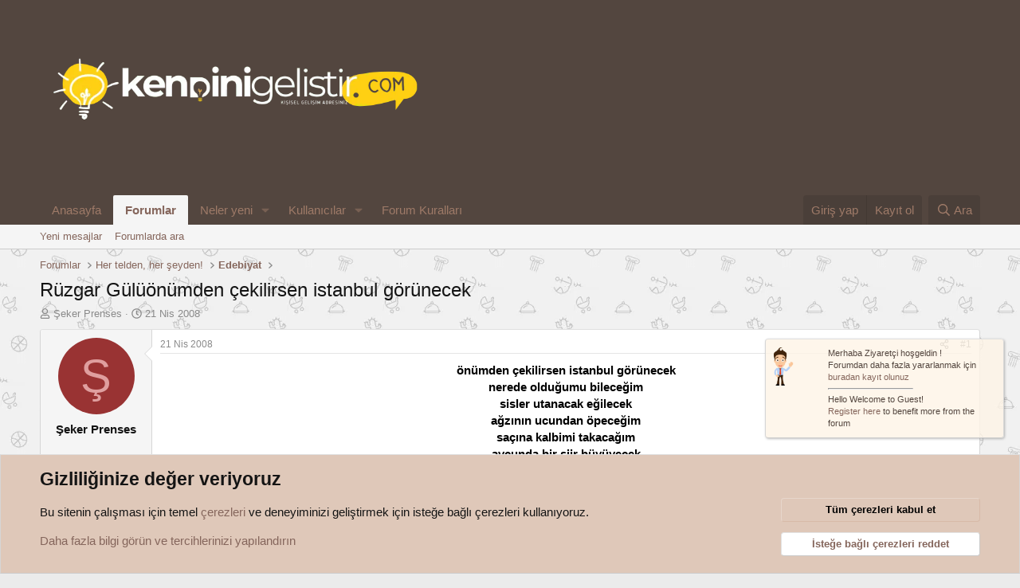

--- FILE ---
content_type: text/html; charset=utf-8
request_url: https://forum.kendinigelistir.com/konu/ruzgar-guluonumden-cekilirsen-istanbul-gorunecek.8440/
body_size: 16680
content:
<!DOCTYPE html>
<html id="XF" lang="tr-TR" dir="LTR"
	data-xf="2.3"
	data-app="public"
	
	
	data-template="thread_view"
	data-container-key="node-29"
	data-content-key="thread-8440"
	data-logged-in="false"
	data-cookie-prefix="xf_"
	data-csrf="1762780527,4e082e7915e8e83e9a4628c8d057eb37"
	class="has-no-js v_2_1 template-thread_view"
	 data-run-jobs="">
	<link href="https://fonts.cdnfonts.com/css/mulish" rel="stylesheet">
<head>
	
	
	

	<meta charset="utf-8" />
	<title>Rüzgar Gülüönümden çekilirsen istanbul görünecek | Kişisel Gelişim Anahtarınız - kendinigelistir.com</title>
	<link rel="manifest" href="/webmanifest.php">

	<meta http-equiv="X-UA-Compatible" content="IE=Edge" />
	<meta name="viewport" content="width=device-width, initial-scale=1, viewport-fit=cover">

	
		<meta name="theme-color" content="#53463f" />
	

	<meta name="apple-mobile-web-app-title" content="Kişisel Gelişim Anahtarınız - kendinigelistir.com">
	

	
		
		<meta name="description" content="önümden çekilirsen istanbul görünecek
nerede olduğumu bileceğim
sisler utanacak eğilecek
ağzının ucundan öpeceğim
saçına kalbimi takacağım
avcunda bir şiir..." />
		<meta property="og:description" content="önümden çekilirsen istanbul görünecek
nerede olduğumu bileceğim
sisler utanacak eğilecek
ağzının ucundan öpeceğim
saçına kalbimi takacağım
avcunda bir şiir büyüyecek
nerede olduğumu bileceğim


bu çıplak geceler yok mu
bu plak böyle ağlamıyor mu
camları kırmak işten değil
delirecek miyim neyim..." />
		<meta property="twitter:description" content="önümden çekilirsen istanbul görünecek
nerede olduğumu bileceğim
sisler utanacak eğilecek
ağzının ucundan öpeceğim
saçına kalbimi takacağım
avcunda bir şiir büyüyecek
nerede olduğumu bileceğim


bu..." />
	
	
		<meta property="og:url" content="https://forum.kendinigelistir.com/konu/ruzgar-guluonumden-cekilirsen-istanbul-gorunecek.8440/" />
	
		<link rel="canonical" href="https://forum.kendinigelistir.com/konu/ruzgar-guluonumden-cekilirsen-istanbul-gorunecek.8440/" />
	

	
		
	
	
	<meta property="og:site_name" content="Kişisel Gelişim Anahtarınız - kendinigelistir.com" />


	
	
		
	
	
	<meta property="og:type" content="website" />


	
	
		
	
	
	
		<meta property="og:title" content="Rüzgar Gülüönümden çekilirsen istanbul görünecek" />
		<meta property="twitter:title" content="Rüzgar Gülüönümden çekilirsen istanbul görünecek" />
	


	
	
	
	

	
	
	
	

	<link rel="stylesheet" href="/css.php?css=public%3Anormalize.css%2Cpublic%3Afa.css%2Cpublic%3Acore.less%2Cpublic%3Aapp.less&amp;s=1&amp;l=4&amp;d=1753637794&amp;k=0efc150a919bc7cf30d14fedc8ffd335eb170c4e" />

	<link rel="stylesheet" href="/css.php?css=public%3Alightbox.less%2Cpublic%3Amessage.less%2Cpublic%3Anotices.less%2Cpublic%3Ashare_controls.less%2Cpublic%3Aextra.less&amp;s=1&amp;l=4&amp;d=1753637794&amp;k=2618b74221a394d96fffbc16c1642d3da87372d7" />


	
		<script src="/js/xf/preamble.min.js?_v=38eb91bc" type="554200928a65e60cefca64f2-text/javascript"></script>
	

	
	<script src="/js/vendor/vendor-compiled.js?_v=38eb91bc" defer type="554200928a65e60cefca64f2-text/javascript"></script>
	<script src="/js/xf/core-compiled.js?_v=38eb91bc" defer type="554200928a65e60cefca64f2-text/javascript"></script>

	<script type="554200928a65e60cefca64f2-text/javascript">
		XF.ready(() =>
		{
			XF.extendObject(true, XF.config, {
				// 
				userId: 0,
				enablePush: true,
				pushAppServerKey: 'BD5obmE5CgK//fw8BGng9C+df40c60M2gL7UbtwFxqzvuPR5GBsUIkGQy3AReJhUSpwF/PJo0QP2+qTeyesBwoM=',
				url: {
					fullBase: 'https://forum.kendinigelistir.com/',
					basePath: '/',
					css: '/css.php?css=__SENTINEL__&s=1&l=4&d=1753637794',
					js: '/js/__SENTINEL__?_v=38eb91bc',
					icon: '/data/local/icons/__VARIANT__.svg?v=1753637822#__NAME__',
					iconInline: '/styles/fa/__VARIANT__/__NAME__.svg?v=5.15.3',
					keepAlive: '/login/keep-alive'
				},
				cookie: {
					path: '/',
					domain: '',
					prefix: 'xf_',
					secure: true,
					consentMode: 'advanced',
					consented: []
				},
				cacheKey: 'f3ed7234243583f554e27d349fe769c5',
				csrf: '1762780527,4e082e7915e8e83e9a4628c8d057eb37',
				js: {"\/js\/xf\/lightbox-compiled.js?_v=38eb91bc":true},
				fullJs: false,
				css: {"public:lightbox.less":true,"public:message.less":true,"public:notices.less":true,"public:share_controls.less":true,"public:extra.less":true},
				time: {
					now: 1762780527,
					today: 1762722000,
					todayDow: 1,
					tomorrow: 1762808400,
					yesterday: 1762635600,
					week: 1762203600,
					month: 1761944400,
					year: 1735678800
				},
				style: {
					light: '',
					dark: '',
					defaultColorScheme: 'light'
				},
				borderSizeFeature: '3px',
				fontAwesomeWeight: 'r',
				enableRtnProtect: true,
				
				enableFormSubmitSticky: true,
				imageOptimization: 'optimize',
				imageOptimizationQuality: 0.85,
				uploadMaxFilesize: 2097152,
				uploadMaxWidth: 0,
				uploadMaxHeight: 0,
				allowedVideoExtensions: ["m4v","mov","mp4","mp4v","mpeg","mpg","ogv","webm"],
				allowedAudioExtensions: ["mp3","opus","ogg","wav"],
				shortcodeToEmoji: true,
				visitorCounts: {
					conversations_unread: '0',
					alerts_unviewed: '0',
					total_unread: '0',
					title_count: true,
					icon_indicator: true
				},
				jsMt: {"xf\/action.js":"025593fd","xf\/embed.js":"1bc8afbd","xf\/form.js":"38dc140a","xf\/structure.js":"025593fd","xf\/tooltip.js":"b7f65b8d"},
				jsState: {},
				publicMetadataLogoUrl: '',
				publicPushBadgeUrl: 'https://forum.kendinigelistir.com/styles/default/xenforo/bell.png'
			})

			XF.extendObject(XF.phrases, {
				// 
				date_x_at_time_y:     "{date} {time}\'de",
				day_x_at_time_y:      "{day} saat {time}\'de",
				yesterday_at_x:       "Dün {time} da",
				x_minutes_ago:        "{minutes} dakika önce",
				one_minute_ago:       "1 dakika önce",
				a_moment_ago:         "Az önce",
				today_at_x:           "Bugün {time}",
				in_a_moment:          "Birazdan",
				in_a_minute:          "Bir dakika içinde",
				in_x_minutes:         "{minutes} dakika sonra",
				later_today_at_x:     "Bu gün {time}",
				tomorrow_at_x:        "Yarın {time} \'da",
				short_date_x_minutes: "{minutes}m",
				short_date_x_hours:   "{hours}h",
				short_date_x_days:    "{days}d",

				day0: "Pazar",
				day1: "Pazartesi",
				day2: "Salı",
				day3: "Çarşamba",
				day4: "Perşembe",
				day5: "Cuma",
				day6: "Cumartesi",

				dayShort0: "Pazar",
				dayShort1: "Pzrts",
				dayShort2: "Salı",
				dayShort3: "Çrşb",
				dayShort4: "Prşb",
				dayShort5: "Cuma",
				dayShort6: "Cmrts",

				month0: "Ocak",
				month1: "Şubat",
				month2: "Mart",
				month3: "Nisan",
				month4: "Mayıs",
				month5: "Haziran",
				month6: "Temmuz",
				month7: "Ağustos",
				month8: "Eylül",
				month9: "Ekim",
				month10: "Kasım",
				month11: "Aralık",

				active_user_changed_reload_page: "Aktif kullanıcı değişti. Tarayıcı sayfanızı yenileyerek yeni aktif sisteme geçebilirisiniz.",
				server_did_not_respond_in_time_try_again: "Sunucu zamanında yanıt vermedi. Tekrar deneyin.",
				oops_we_ran_into_some_problems: "Hata! Bazı sorunlarla karşılaştık.",
				oops_we_ran_into_some_problems_more_details_console: "Hata! Bazı sorunlarla karşılaştık. Lütfen daha sonra tekrar deneyiniz. Tarayıcı konsolunuzda hata ile ilgili daha fazla ayrı içeriyor olabilir.",
				file_too_large_to_upload: "Dosya yüklenemeyecek kadar büyük.",
				uploaded_file_is_too_large_for_server_to_process: "Yüklemeye çalıştığınız dosya sunucunun işlemesi için çok büyük.",
				files_being_uploaded_are_you_sure: "Dosyalar hala yükleniyor. Bu formu göndermek istediğinizden emin misiniz?",
				attach: "Dosya ekle",
				rich_text_box: "Zengin metin kutusu",
				close: "Kapat",
				link_copied_to_clipboard: "Bağlantı panoya kopyalandı.",
				text_copied_to_clipboard: "Metin panoya kopyalandı.",
				loading: "Yükleniyor…",
				you_have_exceeded_maximum_number_of_selectable_items: "Seçilebilir maksimum öğe sayısını aştınız. ",

				processing: "İşleminiz yapılıyor",
				'processing...': "İşleminiz yapılıyor…",

				showing_x_of_y_items: "{total} öğenin {count} tanesi gösteriliyor",
				showing_all_items: "Tüm öğeler gösteriliyor",
				no_items_to_display: "Görüntülenecek öğe yok",

				number_button_up: "Yükselt",
				number_button_down: "Düşür",

				push_enable_notification_title: "Push bildirimleri Kişisel Gelişim Anahtarınız - kendinigelistir.com adresinde başarıyla etkinleştirildi",
				push_enable_notification_body: "Push bildirimlerini etkinleştirdiğiniz için teşekkür ederiz!",

				pull_down_to_refresh: "Yenilemek için aşağıya çekin",
				release_to_refresh: "Yenilemek için bırakın",
				refreshing: "Yenileyici…"
			})
		})
	</script>

	<script src="/js/xf/lightbox-compiled.js?_v=38eb91bc" defer type="554200928a65e60cefca64f2-text/javascript"></script>



	
		<link rel="icon" type="image/png" href="https://forum.kendinigelistir.com/data/assets/logo/kendinigelistir-logo.webp" sizes="32x32" />
	

	
</head>
<body data-template="thread_view">

<div class="p-pageWrapper" id="top">

	

	<header class="p-header" id="header">
		<div class="p-header-inner">
			<div class="p-header-content">
				<div class="p-header-logo p-header-logo--image">
					<a href="/">
						

	

	
		
		

		
	

	

	<picture data-variations="{&quot;default&quot;:{&quot;1&quot;:&quot;\/data\/assets\/logo_default\/kendinigelistir-logo-beyaz.webp&quot;,&quot;2&quot;:null}}">
		
		
		

		

		<img src="/data/assets/logo_default/kendinigelistir-logo-beyaz.webp"  width="500" height="275" alt="Kişisel Gelişim Anahtarınız - kendinigelistir.com"  />
	</picture>


					</a>
				</div>

				

	
	<!-- Google tag (gtag.js) -->
	<script async src="https://www.googletagmanager.com/gtag/js?id=G-P7YV9EKW9S" type="554200928a65e60cefca64f2-text/javascript"></script>
	<script type="554200928a65e60cefca64f2-text/javascript">
	  window.dataLayer = window.dataLayer || [];
	  function gtag(){dataLayer.push(arguments);}
	  gtag('js', new Date());
	  gtag('config', 'G-P7YV9EKW9S');
	</script>


			</div>
		</div>
	</header>

	
	

	
		<div class="p-navSticky p-navSticky--primary" data-xf-init="sticky-header">
			
		<nav class="p-nav">
			<div class="p-nav-inner">
				<button type="button" class="button button--plain p-nav-menuTrigger" data-xf-click="off-canvas" data-menu=".js-headerOffCanvasMenu" tabindex="0" aria-label="Menü"><span class="button-text">
					<i aria-hidden="true"></i>
				</span></button>

				<div class="p-nav-smallLogo">
					<a href="/">
						

	

	
		
		

		
	

	

	<picture data-variations="{&quot;default&quot;:{&quot;1&quot;:&quot;\/data\/assets\/logo_default\/kendinigelistir-logo-beyaz.webp&quot;,&quot;2&quot;:null}}">
		
		
		

		

		<img src="/data/assets/logo_default/kendinigelistir-logo-beyaz.webp"  width="500" height="275" alt="Kişisel Gelişim Anahtarınız - kendinigelistir.com"  />
	</picture>


					</a>
				</div>

				<div class="p-nav-scroller hScroller" data-xf-init="h-scroller" data-auto-scroll=".p-navEl.is-selected">
					<div class="hScroller-scroll">
						<ul class="p-nav-list js-offCanvasNavSource">
							
								<li>
									
	<div class="p-navEl " >
	

		
	
	<a href="https://www.kendinigelistir.com"
	class="p-navEl-link "
	
	data-xf-key="1"
	data-nav-id="home">Anasayfa</a>


		

		
	
	</div>

								</li>
							
								<li>
									
	<div class="p-navEl is-selected" data-has-children="true">
	

		
	
	<a href="/"
	class="p-navEl-link p-navEl-link--splitMenu "
	
	
	data-nav-id="forums">Forumlar</a>


		<a data-xf-key="2"
			data-xf-click="menu"
			data-menu-pos-ref="< .p-navEl"
			class="p-navEl-splitTrigger"
			role="button"
			tabindex="0"
			aria-label="Genişletilmiş geçiş"
			aria-expanded="false"
			aria-haspopup="true"></a>

		
	
		<div class="menu menu--structural" data-menu="menu" aria-hidden="true">
			<div class="menu-content">
				
					
	
	
	<a href="/whats-new/posts/"
	class="menu-linkRow u-indentDepth0 js-offCanvasCopy "
	
	
	data-nav-id="newPosts">Yeni mesajlar</a>

	

				
					
	
	
	<a href="/search/?type=post"
	class="menu-linkRow u-indentDepth0 js-offCanvasCopy "
	
	
	data-nav-id="searchForums">Forumlarda ara</a>

	

				
			</div>
		</div>
	
	</div>

								</li>
							
								<li>
									
	<div class="p-navEl " data-has-children="true">
	

		
	
	<a href="/whats-new/"
	class="p-navEl-link p-navEl-link--splitMenu "
	
	
	data-nav-id="whatsNew">Neler yeni</a>


		<a data-xf-key="3"
			data-xf-click="menu"
			data-menu-pos-ref="< .p-navEl"
			class="p-navEl-splitTrigger"
			role="button"
			tabindex="0"
			aria-label="Genişletilmiş geçiş"
			aria-expanded="false"
			aria-haspopup="true"></a>

		
	
		<div class="menu menu--structural" data-menu="menu" aria-hidden="true">
			<div class="menu-content">
				
					
	
	
	<a href="/featured/"
	class="menu-linkRow u-indentDepth0 js-offCanvasCopy "
	
	
	data-nav-id="featured">Öne çıkanlar</a>

	

				
					
	
	
	<a href="/whats-new/posts/"
	class="menu-linkRow u-indentDepth0 js-offCanvasCopy "
	 rel="nofollow"
	
	data-nav-id="whatsNewPosts">Yeni mesajlar</a>

	

				
					
	
	
	<a href="/whats-new/profile-posts/"
	class="menu-linkRow u-indentDepth0 js-offCanvasCopy "
	 rel="nofollow"
	
	data-nav-id="whatsNewProfilePosts">Yeni profil mesajları</a>

	

				
					
	
	
	<a href="/whats-new/latest-activity"
	class="menu-linkRow u-indentDepth0 js-offCanvasCopy "
	 rel="nofollow"
	
	data-nav-id="latestActivity">Son aktiviteler</a>

	

				
			</div>
		</div>
	
	</div>

								</li>
							
								<li>
									
	<div class="p-navEl " data-has-children="true">
	

		
	
	<a href="/members/"
	class="p-navEl-link p-navEl-link--splitMenu "
	
	
	data-nav-id="members">Kullanıcılar</a>


		<a data-xf-key="4"
			data-xf-click="menu"
			data-menu-pos-ref="< .p-navEl"
			class="p-navEl-splitTrigger"
			role="button"
			tabindex="0"
			aria-label="Genişletilmiş geçiş"
			aria-expanded="false"
			aria-haspopup="true"></a>

		
	
		<div class="menu menu--structural" data-menu="menu" aria-hidden="true">
			<div class="menu-content">
				
					
	
	
	<a href="/online/"
	class="menu-linkRow u-indentDepth0 js-offCanvasCopy "
	
	
	data-nav-id="currentVisitors">Şu anki ziyaretçiler</a>

	

				
					
	
	
	<a href="/whats-new/profile-posts/"
	class="menu-linkRow u-indentDepth0 js-offCanvasCopy "
	 rel="nofollow"
	
	data-nav-id="newProfilePosts">Yeni profil mesajları</a>

	

				
					
	
	
	<a href="/search/?type=profile_post"
	class="menu-linkRow u-indentDepth0 js-offCanvasCopy "
	
	
	data-nav-id="searchProfilePosts">Profil mesajlarında ara</a>

	

				
			</div>
		</div>
	
	</div>

								</li>
							
								<li>
									
	<div class="p-navEl " >
	

		
	
	<a href="https://forum.kendinigelistir.com/konu/forum-kurallari.1284/"
	class="p-navEl-link "
	
	data-xf-key="5"
	data-nav-id="xgforumkurallari">Forum Kuralları</a>


		

		
	
	</div>

								</li>
							
						</ul>
					</div>
				</div>

				<div class="p-nav-opposite">
					<div class="p-navgroup p-account p-navgroup--guest">
						
							<a href="/login/" class="p-navgroup-link p-navgroup-link--textual p-navgroup-link--logIn"
								data-xf-click="overlay" data-follow-redirects="on">
								<span class="p-navgroup-linkText">Giriş yap</span>
							</a>
							
								<a href="/register/" class="p-navgroup-link p-navgroup-link--textual p-navgroup-link--register"
									data-xf-click="overlay" data-follow-redirects="on">
									<span class="p-navgroup-linkText">Kayıt ol</span>
								</a>
							
						
					</div>

					<div class="p-navgroup p-discovery">
						<a href="/whats-new/"
							class="p-navgroup-link p-navgroup-link--iconic p-navgroup-link--whatsnew"
							aria-label="Neler yeni"
							title="Neler yeni">
							<i aria-hidden="true"></i>
							<span class="p-navgroup-linkText">Neler yeni</span>
						</a>

						
							<a href="/search/"
								class="p-navgroup-link p-navgroup-link--iconic p-navgroup-link--search"
								data-xf-click="menu"
								data-xf-key="/"
								aria-label="Ara"
								aria-expanded="false"
								aria-haspopup="true"
								title="Ara">
								<i aria-hidden="true"></i>
								<span class="p-navgroup-linkText">Ara</span>
							</a>
							<div class="menu menu--structural menu--wide" data-menu="menu" aria-hidden="true">
								<form action="/search/search" method="post"
									class="menu-content"
									data-xf-init="quick-search">

									<h3 class="menu-header">Ara</h3>
									
									<div class="menu-row">
										
											<div class="inputGroup inputGroup--joined">
												<input type="text" class="input" name="keywords" data-acurl="/search/auto-complete" placeholder="Ara…" aria-label="Ara" data-menu-autofocus="true" />
												
			<select name="constraints" class="js-quickSearch-constraint input" aria-label="içinde ara">
				<option value="">Her yerde</option>
<option value="{&quot;search_type&quot;:&quot;post&quot;}">Konular</option>
<option value="{&quot;search_type&quot;:&quot;post&quot;,&quot;c&quot;:{&quot;nodes&quot;:[29],&quot;child_nodes&quot;:1}}">Bu forum</option>
<option value="{&quot;search_type&quot;:&quot;post&quot;,&quot;c&quot;:{&quot;thread&quot;:8440}}">Bu konu</option>

			</select>
		
											</div>
										
									</div>

									
									<div class="menu-row">
										<label class="iconic"><input type="checkbox"  name="c[title_only]" value="1" /><i aria-hidden="true"></i><span class="iconic-label">Sadece başlıkları ara

													
													<span tabindex="0" role="button"
														data-xf-init="tooltip" data-trigger="hover focus click" title="Etiketler, etiketlerin desteklendiği içeriklerde de aranır ">

														<i class="fa--xf far fa-question-circle  u-muted u-smaller"><svg xmlns="http://www.w3.org/2000/svg" role="img" ><title>Not</title><use href="/data/local/icons/regular.svg?v=1753637822#question-circle"></use></svg></i>
													</span></span></label>

									</div>
									
									<div class="menu-row">
										<div class="inputGroup">
											<span class="inputGroup-text" id="ctrl_search_menu_by_member">Kullanıcı:</span>
											<input type="text" class="input" name="c[users]" data-xf-init="auto-complete" placeholder="Üye" aria-labelledby="ctrl_search_menu_by_member" />
										</div>
									</div>
									<div class="menu-footer">
									<span class="menu-footer-controls">
										<button type="submit" class="button button--icon button--icon--search button--primary"><i class="fa--xf far fa-search "><svg xmlns="http://www.w3.org/2000/svg" role="img" aria-hidden="true" ><use href="/data/local/icons/regular.svg?v=1753637822#search"></use></svg></i><span class="button-text">Ara</span></button>
										<button type="submit" class="button " name="from_search_menu"><span class="button-text">Gelişmiş Arama…</span></button>
									</span>
									</div>

									<input type="hidden" name="_xfToken" value="1762780527,4e082e7915e8e83e9a4628c8d057eb37" />
								</form>
							</div>
						
					</div>
				</div>
			</div>
		</nav>
	
		</div>
		
		
			<div class="p-sectionLinks">
				<div class="p-sectionLinks-inner hScroller" data-xf-init="h-scroller">
					<div class="hScroller-scroll">
						<ul class="p-sectionLinks-list">
							
								<li>
									
	<div class="p-navEl " >
	

		
	
	<a href="/whats-new/posts/"
	class="p-navEl-link "
	
	data-xf-key="alt+1"
	data-nav-id="newPosts">Yeni mesajlar</a>


		

		
	
	</div>

								</li>
							
								<li>
									
	<div class="p-navEl " >
	

		
	
	<a href="/search/?type=post"
	class="p-navEl-link "
	
	data-xf-key="alt+2"
	data-nav-id="searchForums">Forumlarda ara</a>


		

		
	
	</div>

								</li>
							
						</ul>
					</div>
				</div>
			</div>
			
	
		

	<div class="offCanvasMenu offCanvasMenu--nav js-headerOffCanvasMenu" data-menu="menu" aria-hidden="true" data-ocm-builder="navigation">
		<div class="offCanvasMenu-backdrop" data-menu-close="true"></div>
		<div class="offCanvasMenu-content">
			<div class="offCanvasMenu-header">
				Menü
				<a class="offCanvasMenu-closer" data-menu-close="true" role="button" tabindex="0" aria-label="Kapat"></a>
			</div>
			
				<div class="p-offCanvasRegisterLink">
					<div class="offCanvasMenu-linkHolder">
						<a href="/login/" class="offCanvasMenu-link" data-xf-click="overlay" data-menu-close="true">
							Giriş yap
						</a>
					</div>
					<hr class="offCanvasMenu-separator" />
					
						<div class="offCanvasMenu-linkHolder">
							<a href="/register/" class="offCanvasMenu-link" data-xf-click="overlay" data-menu-close="true">
								Kayıt ol
							</a>
						</div>
						<hr class="offCanvasMenu-separator" />
					
				</div>
			
			<div class="js-offCanvasNavTarget"></div>
			<div class="offCanvasMenu-installBanner js-installPromptContainer" style="display: none;" data-xf-init="install-prompt">
				<div class="offCanvasMenu-installBanner-header">Uygulamayı yükle</div>
				<button type="button" class="button js-installPromptButton"><span class="button-text">Yükle</span></button>
				<template class="js-installTemplateIOS">
					<div class="js-installTemplateContent">
						<div class="overlay-title">Uygulamayı iOS'a nasıl yükleyebilirim?</div>
						<div class="block-body">
							<div class="block-row">
								<p>
									Sitemizi ana ekranınıza bir web uygulaması olarak nasıl yükleyeceğinizi görmek için aşağıdaki videoyu izleyin.
								</p>
								<p style="text-align: center">
									<video src="/styles/default/xenforo/add_to_home.mp4"
										width="280" height="480" autoplay loop muted playsinline></video>
								</p>
								<p>
									<small><strong>Not:</strong> Bu özellik bazı tarayıcılarda mevcut olmayabilir.</small>
								</p>
							</div>
						</div>
					</div>
				</template>
			</div>
		</div>
	</div>

	<div class="p-body">
		<div class="p-body-inner">
			<!--XF:EXTRA_OUTPUT-->

			

			

			
			
	
		<ul class="p-breadcrumbs "
			itemscope itemtype="https://schema.org/BreadcrumbList">
			
				

				
				

				
					
					
	<li itemprop="itemListElement" itemscope itemtype="https://schema.org/ListItem">
		<a href="/" itemprop="item">
			<span itemprop="name">Forumlar</span>
		</a>
		<meta itemprop="position" content="1" />
	</li>

				

				
				
					
					
	<li itemprop="itemListElement" itemscope itemtype="https://schema.org/ListItem">
		<a href="/#her-telden-her-seyden.44" itemprop="item">
			<span itemprop="name">Her telden, her şeyden!</span>
		</a>
		<meta itemprop="position" content="2" />
	</li>

				
					
					
	<li itemprop="itemListElement" itemscope itemtype="https://schema.org/ListItem">
		<a href="/kategori/edebiyat.29/" itemprop="item">
			<span itemprop="name">Edebiyat</span>
		</a>
		<meta itemprop="position" content="3" />
	</li>

				
			
		</ul>
	

			

			
	<noscript class="js-jsWarning"><div class="blockMessage blockMessage--important blockMessage--iconic u-noJsOnly">JavaScript devre dışı. Daha iyi bir deneyim için, önce lütfen tarayıcınızda JavaScript'i etkinleştirin.</div></noscript>

			
	<div class="blockMessage blockMessage--important blockMessage--iconic js-browserWarning" style="display: none">Çok eski bir web tarayıcısı kullanıyorsunuz. Bu veya diğer siteleri görüntülemekte sorunlar yaşayabilirsiniz..<br />Tarayıcınızı güncellemeli veya <a href="https://www.google.com/chrome/" target="_blank">alternatif bir tarayıcı</a> kullanmalısınız.</div>


			
				<div class="p-body-header">
					
						
							<div class="p-title ">
								
									
										<h1 class="p-title-value">Rüzgar Gülüönümden çekilirsen istanbul görünecek</h1>
									
									
								
							</div>
						

						
							<div class="p-description">
	<ul class="listInline listInline--bullet">
		<li>
			<i class="fa--xf far fa-user "><svg xmlns="http://www.w3.org/2000/svg" role="img" ><title>Konuyu Başlatan</title><use href="/data/local/icons/regular.svg?v=1753637822#user"></use></svg></i>
			<span class="u-srOnly">Konuyu Başlatan</span>

			<span class="username  u-concealed" dir="auto" data-user-id="0">Şeker Prenses</span>
		</li>
		<li>
			<i class="fa--xf far fa-clock "><svg xmlns="http://www.w3.org/2000/svg" role="img" ><title>Başlangıç tarihi</title><use href="/data/local/icons/regular.svg?v=1753637822#clock"></use></svg></i>
			<span class="u-srOnly">Başlangıç tarihi</span>

			<a href="/konu/ruzgar-guluonumden-cekilirsen-istanbul-gorunecek.8440/" class="u-concealed"><time  class="u-dt" dir="auto" datetime="2008-04-21T17:43:37+0400" data-timestamp="1208785417" data-date="21 Nis 2008" data-time="17:43" data-short="Nis &#039;08" title="21 Nis 2008 17:43&#039;de">21 Nis 2008</time></a>
		</li>
		
		
	</ul>
</div>
						
					
				</div>
			

			<div class="p-body-main  ">
				
				<div class="p-body-contentCol"></div>
				

				

				<div class="p-body-content">
					
					<div class="p-body-pageContent">










	
	
	
		
	
	
	


	
	
	
		
	
	
	


	
	
		
	
	
	


	
	



	
		<link rel="alternate" type="application/json+oembed" href="https://forum.kendinigelistir.com/api/oembed/?url=https%3A%2F%2Fforum.kendinigelistir.com%2Fkonu%2Fruzgar-guluonumden-cekilirsen-istanbul-gorunecek.8440%2F" title="Konu &#039;Rüzgar Gülüönümden çekilirsen istanbul görünecek&#039;" />
	












	

	
		
	



















<div class="block block--messages" data-xf-init="" data-type="post" data-href="/inline-mod/" data-search-target="*">

	<span class="u-anchorTarget" id="posts"></span>

	
		
	

	

	<div class="block-outer"></div>

	

	
		
	<div class="block-outer js-threadStatusField"></div>

	

	<div class="block-container lbContainer"
		data-xf-init="lightbox select-to-quote"
		data-message-selector=".js-post"
		data-lb-id="thread-8440"
		data-lb-universal="1">

		<div class="block-body js-replyNewMessageContainer">
			
				

					

					
						

	
	

	

	
	<article class="message message--post js-post js-inlineModContainer  "
		data-author="Şeker Prenses"
		data-content="post-102657"
		id="js-post-102657"
		>

		

		<span class="u-anchorTarget" id="post-102657"></span>

		
			<div class="message-inner">
				
					<div class="message-cell message-cell--user">
						

	<section class="message-user"
		
		
		>

		

		<div class="message-avatar ">
			<div class="message-avatar-wrapper">

				<span class="avatar avatar--m avatar--default avatar--default--dynamic" data-user-id="0" style="background-color: #993333; color: #df9f9f" title="Şeker Prenses">
			<span class="avatar-u0-m" role="img" aria-label="Şeker Prenses">Ş</span> 
		</span>
				
			</div>
		</div>
		<div class="message-userDetails">
			<h4 class="message-name"><span class="username " dir="auto" data-user-id="0">Şeker Prenses</span></h4>
			
			
		</div>
		
		<span class="message-userArrow"></span>
	</section>

					</div>
				

				
					<div class="message-cell message-cell--main">
					
						<div class="message-main js-quickEditTarget">

							
								

	

	<header class="message-attribution message-attribution--split">
		<ul class="message-attribution-main listInline ">
			
			
			
			<li class="u-concealed">
				<a href="/konu/ruzgar-guluonumden-cekilirsen-istanbul-gorunecek.8440/post-102657" rel="nofollow" >
					<time  class="u-dt" dir="auto" datetime="2008-04-21T17:43:37+0400" data-timestamp="1208785417" data-date="21 Nis 2008" data-time="17:43" data-short="Nis &#039;08" title="21 Nis 2008 17:43&#039;de">21 Nis 2008</time>
				</a>
			</li>
			
			
		</ul>

		<ul class="message-attribution-opposite message-attribution-opposite--list ">
			
	
			<li>
				<a href="/konu/ruzgar-guluonumden-cekilirsen-istanbul-gorunecek.8440/post-102657"
					class="message-attribution-gadget"
					data-xf-init="share-tooltip"
					data-href="/posts/102657/share"
					aria-label="Paylaş"
					rel="nofollow">
					<i class="fa--xf far fa-share-alt "><svg xmlns="http://www.w3.org/2000/svg" role="img" aria-hidden="true" ><use href="/data/local/icons/regular.svg?v=1753637822#share-alt"></use></svg></i>
				</a>
			</li>
			
				<li class="u-hidden js-embedCopy">
					
	<a href="javascript:"
		data-xf-init="copy-to-clipboard"
		data-copy-text="&lt;div class=&quot;js-xf-embed&quot; data-url=&quot;https://forum.kendinigelistir.com&quot; data-content=&quot;post-102657&quot;&gt;&lt;/div&gt;&lt;script defer src=&quot;https://forum.kendinigelistir.com/js/xf/external_embed.js?_v=38eb91bc&quot;&gt;&lt;/script&gt;"
		data-success="Embed code HTML copied to clipboard."
		class="">
		<i class="fa--xf far fa-code "><svg xmlns="http://www.w3.org/2000/svg" role="img" aria-hidden="true" ><use href="/data/local/icons/regular.svg?v=1753637822#code"></use></svg></i>
	</a>

				</li>
			
			
			
				<li>
					<a href="/konu/ruzgar-guluonumden-cekilirsen-istanbul-gorunecek.8440/post-102657" rel="nofollow">
						#1
					</a>
				</li>
			
		</ul>
	</header>

							

							<div class="message-content js-messageContent">
							

								
									
	
	
	

								

								
									
	

	<div class="message-userContent lbContainer js-lbContainer "
		data-lb-id="post-102657"
		data-lb-caption-desc="Şeker Prenses &middot; 21 Nis 2008 17:43&#039;de">

		
			

	
		
	

		

		<article class="message-body js-selectToQuote">
			
				
			

			<div >
				
					<div class="bbWrapper"><span style="color: black"><div style="text-align: center"><b>önümden çekilirsen istanbul görünecek<br />
nerede olduğumu bileceğim<br />
sisler utanacak eğilecek<br />
ağzının ucundan öpeceğim<br />
saçına kalbimi takacağım<br />
avcunda bir şiir büyüyecek<br />
nerede olduğumu bileceğim<br />
<br />
<br />
bu çıplak geceler yok mu<br />
bu plak böyle ağlamıyor mu<br />
camları kırmak işten değil<br />
delirecek miyim neyim<br />
kirpiklerimden mısra dökülüyor<br />
kenya&#039;da simsiyah yalnızım<br />
yoksul bir şilepte gemiciyim<br />
malezya&#039;da yük bekliyorum<br />
önümden çekilirsen istanbul görünecek<br />
nerede olduğumu bileceğim<br />
<br />
<br />
gözlerini söndürme muhtacım<br />
ben senin aydınlığına muhtacım<br />
yepyeni bir ilkbahar harcayıp<br />
bir yaz boğup bir sonbahar harcayıp<br />
rüzgâr gülünü arayacağım<br />
oran&#039;da pernanbouc&#039;ta tombuktu&#039;da<br />
vinçler yine akşamları indirecekler<br />
yine karanlığa bulaşacağım<br />
gözlerin rüzgârda savrulacak<br />
<br />
<br />
ikimiz iki sap buğday olsak<br />
sen benim olsan ben senin olsam<br />
bir gece vakti aklına gelsem<br />
uykunu tutsam bırakmasam<br />
seni kucaklasam kucaklasam<br />
birbirimizin kalbini dinlesek<br />
dünyanın kalbini dinlesek<br />
büyük ateşler yaksalar<br />
iki güvercin uçursalar<br />
nerede olduğumuzu bilsek<br />
<br />
Attilâ İlhan</b>&#8203;</div></span></div>
				
			</div>

			<div class="js-selectToQuoteEnd">&nbsp;</div>
			
				
			
		</article>

		
			

	
		
	

		

		
	</div>

								

								
									
	

	

								

								
									
	

								

							
							</div>

							
								
	

	<footer class="message-footer">
		

		

		<div class="reactionsBar js-reactionsList ">
			
		</div>

		<div class="js-historyTarget message-historyTarget toggleTarget" data-href="trigger-href"></div>
	</footer>

							
						</div>

					
					</div>
				
			</div>
		
	</article>

	
	

					

					

				

					

					
						

	
	

	

	
	<article class="message message--post js-post js-inlineModContainer  "
		data-author="GulsahToptas"
		data-content="post-102671"
		id="js-post-102671"
		itemscope itemtype="https://schema.org/Comment" itemid="https://forum.kendinigelistir.com/posts/102671/">

		
			<meta itemprop="parentItem" itemscope itemid="https://forum.kendinigelistir.com/konu/ruzgar-guluonumden-cekilirsen-istanbul-gorunecek.8440/" />
		

		<span class="u-anchorTarget" id="post-102671"></span>

		
			<div class="message-inner">
				
					<div class="message-cell message-cell--user">
						

	<section class="message-user"
		itemprop="author"
		itemscope itemtype="https://schema.org/Person"
		itemid="https://forum.kendinigelistir.com/members/gulsahtoptas.89/">

		
			<meta itemprop="url" content="https://forum.kendinigelistir.com/members/gulsahtoptas.89/" />
		

		<div class="message-avatar ">
			<div class="message-avatar-wrapper">

				<a href="/members/gulsahtoptas.89/" class="avatar avatar--m avatar--default avatar--default--dynamic" data-user-id="89" data-xf-init="member-tooltip" style="background-color: #85e0c2; color: #248f6b">
			<span class="avatar-u89-m" role="img" aria-label="GulsahToptas">G</span> 
		</a>
				
			</div>
		</div>
		<div class="message-userDetails">
			<h4 class="message-name"><a href="/members/gulsahtoptas.89/" class="username " dir="auto" data-user-id="89" data-xf-init="member-tooltip"><span class="username--style2" itemprop="name">GulsahToptas</span></a></h4>
			
			<div class="userBanner KGRutbe KGYeniKullanici message-userBanner" itemprop="jobTitle"><span class="userBanner-before"></span><strong>Kullanıcı</strong><span class="userBanner-after"></span></div>
		</div>
		
			
			
				<div class="message-userExtras">
				
					
						<dl class="pairs pairs--justified">
							<dt>Katılım</dt>
							<dd>17 May 2006</dd>
						</dl>
					
					
					
					
					
						<dl class="pairs pairs--justified">
							<dt>Puanları</dt>
							<dd>0</dd>
						</dl>
					
					
					
						<dl class="pairs pairs--justified">
							<dt>Konum</dt>
							<dd>
								
									<a href="/misc/location-info?location=%C4%B0stanbul" rel="nofollow noreferrer" target="_blank" class="u-concealed">İstanbul</a>
								
							</dd>
						</dl>
					
					
						<dl class="pairs pairs--justified">
							<dt>Web</dt>
							<dd><a href="http://gulsaht.blogcu.com" rel="nofollow" target="_blank">gulsaht.blogcu.com</a></dd>
						</dl>
					
					
				
				</div>
			
		
		<span class="message-userArrow"></span>
	</section>

					</div>
				

				
					<div class="message-cell message-cell--main">
					
						<div class="message-main js-quickEditTarget">

							
								

	

	<header class="message-attribution message-attribution--split">
		<ul class="message-attribution-main listInline ">
			
			
			
			<li class="u-concealed">
				<a href="/konu/ruzgar-guluonumden-cekilirsen-istanbul-gorunecek.8440/post-102671" rel="nofollow" itemprop="url">
					<time  class="u-dt" dir="auto" datetime="2008-04-21T18:19:25+0400" data-timestamp="1208787565" data-date="21 Nis 2008" data-time="18:19" data-short="Nis &#039;08" title="21 Nis 2008 18:19&#039;de" itemprop="datePublished">21 Nis 2008</time>
				</a>
			</li>
			
			
		</ul>

		<ul class="message-attribution-opposite message-attribution-opposite--list ">
			
	
			<li>
				<a href="/konu/ruzgar-guluonumden-cekilirsen-istanbul-gorunecek.8440/post-102671"
					class="message-attribution-gadget"
					data-xf-init="share-tooltip"
					data-href="/posts/102671/share"
					aria-label="Paylaş"
					rel="nofollow">
					<i class="fa--xf far fa-share-alt "><svg xmlns="http://www.w3.org/2000/svg" role="img" aria-hidden="true" ><use href="/data/local/icons/regular.svg?v=1753637822#share-alt"></use></svg></i>
				</a>
			</li>
			
				<li class="u-hidden js-embedCopy">
					
	<a href="javascript:"
		data-xf-init="copy-to-clipboard"
		data-copy-text="&lt;div class=&quot;js-xf-embed&quot; data-url=&quot;https://forum.kendinigelistir.com&quot; data-content=&quot;post-102671&quot;&gt;&lt;/div&gt;&lt;script defer src=&quot;https://forum.kendinigelistir.com/js/xf/external_embed.js?_v=38eb91bc&quot;&gt;&lt;/script&gt;"
		data-success="Embed code HTML copied to clipboard."
		class="">
		<i class="fa--xf far fa-code "><svg xmlns="http://www.w3.org/2000/svg" role="img" aria-hidden="true" ><use href="/data/local/icons/regular.svg?v=1753637822#code"></use></svg></i>
	</a>

				</li>
			
			
			
				<li>
					<a href="/konu/ruzgar-guluonumden-cekilirsen-istanbul-gorunecek.8440/post-102671" rel="nofollow">
						#2
					</a>
				</li>
			
		</ul>
	</header>

							

							<div class="message-content js-messageContent">
							

								
									
	
	
	

								

								
									
	

	<div class="message-userContent lbContainer js-lbContainer "
		data-lb-id="post-102671"
		data-lb-caption-desc="GulsahToptas &middot; 21 Nis 2008 18:19&#039;de">

		

		<article class="message-body js-selectToQuote">
			
				
			

			<div itemprop="text">
				
					<div class="bbWrapper"><img src="https://cdn.jsdelivr.net/joypixels/assets/8.0/png/unicode/64/1f642.png" class="smilie smilie--emoji" loading="lazy" width="64" height="64" alt=":)" title="Smile    :)"  data-smilie="1"data-shortname=":)" /></div>
				
			</div>

			<div class="js-selectToQuoteEnd">&nbsp;</div>
			
				
			
		</article>

		

		
	</div>

								

								
									
	

	

								

								
									
	

								

							
							</div>

							
								
	

	<footer class="message-footer">
		
			<div class="message-microdata" itemprop="interactionStatistic" itemtype="https://schema.org/InteractionCounter" itemscope>
				<meta itemprop="userInteractionCount" content="0" />
				<meta itemprop="interactionType" content="https://schema.org/LikeAction" />
			</div>
		

		

		<div class="reactionsBar js-reactionsList ">
			
		</div>

		<div class="js-historyTarget message-historyTarget toggleTarget" data-href="trigger-href"></div>
	</footer>

							
						</div>

					
					</div>
				
			</div>
		
	</article>

	
	

					

					

				

					

					
						

	
	

	

	
	<article class="message message--post js-post js-inlineModContainer  "
		data-author="ibrahimcaca"
		data-content="post-102795"
		id="js-post-102795"
		itemscope itemtype="https://schema.org/Comment" itemid="https://forum.kendinigelistir.com/posts/102795/">

		
			<meta itemprop="parentItem" itemscope itemid="https://forum.kendinigelistir.com/konu/ruzgar-guluonumden-cekilirsen-istanbul-gorunecek.8440/" />
		

		<span class="u-anchorTarget" id="post-102795"></span>

		
			<div class="message-inner">
				
					<div class="message-cell message-cell--user">
						

	<section class="message-user"
		itemprop="author"
		itemscope itemtype="https://schema.org/Person"
		itemid="https://forum.kendinigelistir.com/members/ibrahimcaca.4269/">

		
			<meta itemprop="url" content="https://forum.kendinigelistir.com/members/ibrahimcaca.4269/" />
		

		<div class="message-avatar ">
			<div class="message-avatar-wrapper">

				<a href="/members/ibrahimcaca.4269/" class="avatar avatar--m avatar--default avatar--default--dynamic" data-user-id="4269" data-xf-init="member-tooltip" style="background-color: #d65c7a; color: #661a2d">
			<span class="avatar-u4269-m" role="img" aria-label="ibrahimcaca">I</span> 
		</a>
				
			</div>
		</div>
		<div class="message-userDetails">
			<h4 class="message-name"><a href="/members/ibrahimcaca.4269/" class="username " dir="auto" data-user-id="4269" data-xf-init="member-tooltip"><span class="username--style2" itemprop="name">ibrahimcaca</span></a></h4>
			
			<div class="userBanner KGRutbe KGYeniKullanici message-userBanner" itemprop="jobTitle"><span class="userBanner-before"></span><strong>Kullanıcı</strong><span class="userBanner-after"></span></div>
		</div>
		
			
			
				<div class="message-userExtras">
				
					
						<dl class="pairs pairs--justified">
							<dt>Katılım</dt>
							<dd>8 Eki 2007</dd>
						</dl>
					
					
					
					
					
						<dl class="pairs pairs--justified">
							<dt>Puanları</dt>
							<dd>0</dd>
						</dl>
					
					
					
						<dl class="pairs pairs--justified">
							<dt>Konum</dt>
							<dd>
								
									<a href="/misc/location-info?location=denizli" rel="nofollow noreferrer" target="_blank" class="u-concealed">denizli</a>
								
							</dd>
						</dl>
					
					
					
				
				</div>
			
		
		<span class="message-userArrow"></span>
	</section>

					</div>
				

				
					<div class="message-cell message-cell--main">
					
						<div class="message-main js-quickEditTarget">

							
								

	

	<header class="message-attribution message-attribution--split">
		<ul class="message-attribution-main listInline ">
			
			
			
			<li class="u-concealed">
				<a href="/konu/ruzgar-guluonumden-cekilirsen-istanbul-gorunecek.8440/post-102795" rel="nofollow" itemprop="url">
					<time  class="u-dt" dir="auto" datetime="2008-04-22T00:51:35+0400" data-timestamp="1208811095" data-date="22 Nis 2008" data-time="00:51" data-short="Nis &#039;08" title="22 Nis 2008 00:51&#039;de" itemprop="datePublished">22 Nis 2008</time>
				</a>
			</li>
			
			
		</ul>

		<ul class="message-attribution-opposite message-attribution-opposite--list ">
			
	
			<li>
				<a href="/konu/ruzgar-guluonumden-cekilirsen-istanbul-gorunecek.8440/post-102795"
					class="message-attribution-gadget"
					data-xf-init="share-tooltip"
					data-href="/posts/102795/share"
					aria-label="Paylaş"
					rel="nofollow">
					<i class="fa--xf far fa-share-alt "><svg xmlns="http://www.w3.org/2000/svg" role="img" aria-hidden="true" ><use href="/data/local/icons/regular.svg?v=1753637822#share-alt"></use></svg></i>
				</a>
			</li>
			
				<li class="u-hidden js-embedCopy">
					
	<a href="javascript:"
		data-xf-init="copy-to-clipboard"
		data-copy-text="&lt;div class=&quot;js-xf-embed&quot; data-url=&quot;https://forum.kendinigelistir.com&quot; data-content=&quot;post-102795&quot;&gt;&lt;/div&gt;&lt;script defer src=&quot;https://forum.kendinigelistir.com/js/xf/external_embed.js?_v=38eb91bc&quot;&gt;&lt;/script&gt;"
		data-success="Embed code HTML copied to clipboard."
		class="">
		<i class="fa--xf far fa-code "><svg xmlns="http://www.w3.org/2000/svg" role="img" aria-hidden="true" ><use href="/data/local/icons/regular.svg?v=1753637822#code"></use></svg></i>
	</a>

				</li>
			
			
			
				<li>
					<a href="/konu/ruzgar-guluonumden-cekilirsen-istanbul-gorunecek.8440/post-102795" rel="nofollow">
						#3
					</a>
				</li>
			
		</ul>
	</header>

							

							<div class="message-content js-messageContent">
							

								
									
	
	
	

								

								
									
	

	<div class="message-userContent lbContainer js-lbContainer "
		data-lb-id="post-102795"
		data-lb-caption-desc="ibrahimcaca &middot; 22 Nis 2008 00:51&#039;de">

		

		<article class="message-body js-selectToQuote">
			
				
			

			<div itemprop="text">
				
					<div class="bbWrapper">emeğine sağlık <img src="https://cdn.jsdelivr.net/joypixels/assets/8.0/png/unicode/64/1f609.png" class="smilie smilie--emoji" loading="lazy" width="64" height="64" alt=";)" title="Wink    ;)"  data-smilie="2"data-shortname=";)" /></div>
				
			</div>

			<div class="js-selectToQuoteEnd">&nbsp;</div>
			
				
			
		</article>

		

		
	</div>

								

								
									
	

	

								

								
									
	

								

							
							</div>

							
								
	

	<footer class="message-footer">
		
			<div class="message-microdata" itemprop="interactionStatistic" itemtype="https://schema.org/InteractionCounter" itemscope>
				<meta itemprop="userInteractionCount" content="0" />
				<meta itemprop="interactionType" content="https://schema.org/LikeAction" />
			</div>
		

		

		<div class="reactionsBar js-reactionsList ">
			
		</div>

		<div class="js-historyTarget message-historyTarget toggleTarget" data-href="trigger-href"></div>
	</footer>

							
						</div>

					
					</div>
				
			</div>
		
	</article>

	
	

					

					

				

					

					
						

	
	

	

	
	<article class="message message--post js-post js-inlineModContainer  "
		data-author="crt"
		data-content="post-231699"
		id="js-post-231699"
		itemscope itemtype="https://schema.org/Comment" itemid="https://forum.kendinigelistir.com/posts/231699/">

		
			<meta itemprop="parentItem" itemscope itemid="https://forum.kendinigelistir.com/konu/ruzgar-guluonumden-cekilirsen-istanbul-gorunecek.8440/" />
		

		<span class="u-anchorTarget" id="post-231699"></span>

		
			<div class="message-inner">
				
					<div class="message-cell message-cell--user">
						

	<section class="message-user"
		itemprop="author"
		itemscope itemtype="https://schema.org/Person"
		itemid="https://forum.kendinigelistir.com/members/crt.15677/">

		
			<meta itemprop="url" content="https://forum.kendinigelistir.com/members/crt.15677/" />
		

		<div class="message-avatar ">
			<div class="message-avatar-wrapper">

				<a href="/members/crt.15677/" class="avatar avatar--m" data-user-id="15677" data-xf-init="member-tooltip">
			<img src="/data/avatars/m/15/15677.jpg?1613505664" srcset="/data/avatars/l/15/15677.jpg?1613505664 2x" alt="crt" class="avatar-u15677-m" width="96" height="96" loading="lazy" itemprop="image" /> 
		</a>
				
			</div>
		</div>
		<div class="message-userDetails">
			<h4 class="message-name"><a href="/members/crt.15677/" class="username " dir="auto" data-user-id="15677" data-xf-init="member-tooltip"><span class="username--style2" itemprop="name">crt</span></a></h4>
			
			<div class="userBanner KGRutbe KGYeniKullanici message-userBanner" itemprop="jobTitle"><span class="userBanner-before"></span><strong>Kullanıcı</strong><span class="userBanner-after"></span></div>
		</div>
		
			
			
				<div class="message-userExtras">
				
					
						<dl class="pairs pairs--justified">
							<dt>Katılım</dt>
							<dd>11 Eyl 2009</dd>
						</dl>
					
					
					
					
					
						<dl class="pairs pairs--justified">
							<dt>Puanları</dt>
							<dd>38</dd>
						</dl>
					
					
					
						<dl class="pairs pairs--justified">
							<dt>Konum</dt>
							<dd>
								
									<a href="/misc/location-info?location=%C4%B0stanbul" rel="nofollow noreferrer" target="_blank" class="u-concealed">İstanbul</a>
								
							</dd>
						</dl>
					
					
					
				
				</div>
			
		
		<span class="message-userArrow"></span>
	</section>

					</div>
				

				
					<div class="message-cell message-cell--main">
					
						<div class="message-main js-quickEditTarget">

							
								

	

	<header class="message-attribution message-attribution--split">
		<ul class="message-attribution-main listInline ">
			
			
			
			<li class="u-concealed">
				<a href="/konu/ruzgar-guluonumden-cekilirsen-istanbul-gorunecek.8440/post-231699" rel="nofollow" itemprop="url">
					<time  class="u-dt" dir="auto" datetime="2010-01-14T20:16:30+0300" data-timestamp="1263489390" data-date="14 Ocak 2010" data-time="20:16" data-short="Ocak &#039;10" title="14 Ocak 2010 20:16&#039;de" itemprop="datePublished">14 Ocak 2010</time>
				</a>
			</li>
			
			
		</ul>

		<ul class="message-attribution-opposite message-attribution-opposite--list ">
			
	
			<li>
				<a href="/konu/ruzgar-guluonumden-cekilirsen-istanbul-gorunecek.8440/post-231699"
					class="message-attribution-gadget"
					data-xf-init="share-tooltip"
					data-href="/posts/231699/share"
					aria-label="Paylaş"
					rel="nofollow">
					<i class="fa--xf far fa-share-alt "><svg xmlns="http://www.w3.org/2000/svg" role="img" aria-hidden="true" ><use href="/data/local/icons/regular.svg?v=1753637822#share-alt"></use></svg></i>
				</a>
			</li>
			
				<li class="u-hidden js-embedCopy">
					
	<a href="javascript:"
		data-xf-init="copy-to-clipboard"
		data-copy-text="&lt;div class=&quot;js-xf-embed&quot; data-url=&quot;https://forum.kendinigelistir.com&quot; data-content=&quot;post-231699&quot;&gt;&lt;/div&gt;&lt;script defer src=&quot;https://forum.kendinigelistir.com/js/xf/external_embed.js?_v=38eb91bc&quot;&gt;&lt;/script&gt;"
		data-success="Embed code HTML copied to clipboard."
		class="">
		<i class="fa--xf far fa-code "><svg xmlns="http://www.w3.org/2000/svg" role="img" aria-hidden="true" ><use href="/data/local/icons/regular.svg?v=1753637822#code"></use></svg></i>
	</a>

				</li>
			
			
			
				<li>
					<a href="/konu/ruzgar-guluonumden-cekilirsen-istanbul-gorunecek.8440/post-231699" rel="nofollow">
						#4
					</a>
				</li>
			
		</ul>
	</header>

							

							<div class="message-content js-messageContent">
							

								
									
	
	
	

								

								
									
	

	<div class="message-userContent lbContainer js-lbContainer "
		data-lb-id="post-231699"
		data-lb-caption-desc="crt &middot; 14 Ocak 2010 20:16&#039;de">

		

		<article class="message-body js-selectToQuote">
			
				
			

			<div itemprop="text">
				
					<div class="bbWrapper">İstanbul sevenler mutlaka izleyin.hayran kalacaksınız..<br />
İstanbulun 90bin kez fotoğraflanması sonucu oluşturulmuş bir çalışmadır.tam 2,5 yıl sürmüştür bu çalışma..<br />
<br />
<i><span style="color: red"><b>Video</b></span></i><br />
<a href="http://www.ersineser.us/" target="_blank" class="link link--external" data-proxy-href="/proxy.php?link=http%3A%2F%2Fwww.ersineser.us%2F&amp;hash=941a41647a86daa3969e13a7b4c3383f" rel="nofollow ugc noopener">http://www.ersineser.us/</a> <br />
 <br />
<b><br />
&quot;Sevdam İSTANBUL..<br />
Kırık hayaller şehri.. <br />
uzaklara prangasın.. <br />
masum çocuk hüzünleri sarar yoksan beni.. <br />
yakacağım...yoksun sen.. <br />
geçtiğin her yeri..&quot;</b> <br />
alıntı.</div>
				
			</div>

			<div class="js-selectToQuoteEnd">&nbsp;</div>
			
				
			
		</article>

		

		
	</div>

								

								
									
	

	

								

								
									
	

								

							
							</div>

							
								
	

	<footer class="message-footer">
		
			<div class="message-microdata" itemprop="interactionStatistic" itemtype="https://schema.org/InteractionCounter" itemscope>
				<meta itemprop="userInteractionCount" content="0" />
				<meta itemprop="interactionType" content="https://schema.org/LikeAction" />
			</div>
		

		

		<div class="reactionsBar js-reactionsList ">
			
		</div>

		<div class="js-historyTarget message-historyTarget toggleTarget" data-href="trigger-href"></div>
	</footer>

							
						</div>

					
					</div>
				
			</div>
		
	</article>

	
	

					

					

				

					

					
						

	
	

	

	
	<article class="message message--post js-post js-inlineModContainer  "
		data-author="crt"
		data-content="post-271916"
		id="js-post-271916"
		itemscope itemtype="https://schema.org/Comment" itemid="https://forum.kendinigelistir.com/posts/271916/">

		
			<meta itemprop="parentItem" itemscope itemid="https://forum.kendinigelistir.com/konu/ruzgar-guluonumden-cekilirsen-istanbul-gorunecek.8440/" />
		

		<span class="u-anchorTarget" id="post-271916"></span>

		
			<div class="message-inner">
				
					<div class="message-cell message-cell--user">
						

	<section class="message-user"
		itemprop="author"
		itemscope itemtype="https://schema.org/Person"
		itemid="https://forum.kendinigelistir.com/members/crt.15677/">

		
			<meta itemprop="url" content="https://forum.kendinigelistir.com/members/crt.15677/" />
		

		<div class="message-avatar ">
			<div class="message-avatar-wrapper">

				<a href="/members/crt.15677/" class="avatar avatar--m" data-user-id="15677" data-xf-init="member-tooltip">
			<img src="/data/avatars/m/15/15677.jpg?1613505664" srcset="/data/avatars/l/15/15677.jpg?1613505664 2x" alt="crt" class="avatar-u15677-m" width="96" height="96" loading="lazy" itemprop="image" /> 
		</a>
				
			</div>
		</div>
		<div class="message-userDetails">
			<h4 class="message-name"><a href="/members/crt.15677/" class="username " dir="auto" data-user-id="15677" data-xf-init="member-tooltip"><span class="username--style2" itemprop="name">crt</span></a></h4>
			
			<div class="userBanner KGRutbe KGYeniKullanici message-userBanner" itemprop="jobTitle"><span class="userBanner-before"></span><strong>Kullanıcı</strong><span class="userBanner-after"></span></div>
		</div>
		
			
			
				<div class="message-userExtras">
				
					
						<dl class="pairs pairs--justified">
							<dt>Katılım</dt>
							<dd>11 Eyl 2009</dd>
						</dl>
					
					
					
					
					
						<dl class="pairs pairs--justified">
							<dt>Puanları</dt>
							<dd>38</dd>
						</dl>
					
					
					
						<dl class="pairs pairs--justified">
							<dt>Konum</dt>
							<dd>
								
									<a href="/misc/location-info?location=%C4%B0stanbul" rel="nofollow noreferrer" target="_blank" class="u-concealed">İstanbul</a>
								
							</dd>
						</dl>
					
					
					
				
				</div>
			
		
		<span class="message-userArrow"></span>
	</section>

					</div>
				

				
					<div class="message-cell message-cell--main">
					
						<div class="message-main js-quickEditTarget">

							
								

	

	<header class="message-attribution message-attribution--split">
		<ul class="message-attribution-main listInline ">
			
			
			
			<li class="u-concealed">
				<a href="/konu/ruzgar-guluonumden-cekilirsen-istanbul-gorunecek.8440/post-271916" rel="nofollow" itemprop="url">
					<time  class="u-dt" dir="auto" datetime="2012-06-16T17:44:22+0400" data-timestamp="1339854262" data-date="16 Haz 2012" data-time="17:44" data-short="Haz &#039;12" title="16 Haz 2012 17:44&#039;de" itemprop="datePublished">16 Haz 2012</time>
				</a>
			</li>
			
			
		</ul>

		<ul class="message-attribution-opposite message-attribution-opposite--list ">
			
	
			<li>
				<a href="/konu/ruzgar-guluonumden-cekilirsen-istanbul-gorunecek.8440/post-271916"
					class="message-attribution-gadget"
					data-xf-init="share-tooltip"
					data-href="/posts/271916/share"
					aria-label="Paylaş"
					rel="nofollow">
					<i class="fa--xf far fa-share-alt "><svg xmlns="http://www.w3.org/2000/svg" role="img" aria-hidden="true" ><use href="/data/local/icons/regular.svg?v=1753637822#share-alt"></use></svg></i>
				</a>
			</li>
			
				<li class="u-hidden js-embedCopy">
					
	<a href="javascript:"
		data-xf-init="copy-to-clipboard"
		data-copy-text="&lt;div class=&quot;js-xf-embed&quot; data-url=&quot;https://forum.kendinigelistir.com&quot; data-content=&quot;post-271916&quot;&gt;&lt;/div&gt;&lt;script defer src=&quot;https://forum.kendinigelistir.com/js/xf/external_embed.js?_v=38eb91bc&quot;&gt;&lt;/script&gt;"
		data-success="Embed code HTML copied to clipboard."
		class="">
		<i class="fa--xf far fa-code "><svg xmlns="http://www.w3.org/2000/svg" role="img" aria-hidden="true" ><use href="/data/local/icons/regular.svg?v=1753637822#code"></use></svg></i>
	</a>

				</li>
			
			
			
				<li>
					<a href="/konu/ruzgar-guluonumden-cekilirsen-istanbul-gorunecek.8440/post-271916" rel="nofollow">
						#5
					</a>
				</li>
			
		</ul>
	</header>

							

							<div class="message-content js-messageContent">
							

								
									
	
	
	

								

								
									
	

	<div class="message-userContent lbContainer js-lbContainer "
		data-lb-id="post-271916"
		data-lb-caption-desc="crt &middot; 16 Haz 2012 17:44&#039;de">

		

		<article class="message-body js-selectToQuote">
			
				
			

			<div itemprop="text">
				
					<div class="bbWrapper">Zenginlerin yoksulları ezdiği eli kanlı doğan ve özel mülkiyete dayanan acımasız kapitalist sistemin güçlü kuralları ve <br />
İşte kapitalist düzenin gücü.! <br />
Ne olur biraz daha dayan kavgamızın şehri eyy güzel İSTANBUL... <br />
Boyun eğdik adı kapitalizm olsun.! Ahh bizdeki bu Amerikan sevdası terketmedin hiçbirimizi<img src="https://cdn.jsdelivr.net/joypixels/assets/8.0/png/unicode/64/1f642.png" class="smilie smilie--emoji" loading="lazy" width="64" height="64" alt=":)" title="Smile    :)"  data-smilie="1"data-shortname=":)" />) <br />
<br />
<script class="js-extraPhrases" type="application/json">
			{
				"lightbox_close": "Kapat",
				"lightbox_next": "Sonraki",
				"lightbox_previous": "Önceki",
				"lightbox_error": "İstenilen içerik yüklenemedi. Lütfen daha sonra tekrar deneyiniz.",
				"lightbox_start_slideshow": "Sunuma başla",
				"lightbox_stop_slideshow": "Sunuma durdur",
				"lightbox_full_screen": "Tam ekran",
				"lightbox_thumbnails": "Küçük resimler",
				"lightbox_download": "İndir",
				"lightbox_share": "Paylaş",
				"lightbox_zoom": "Zoom",
				"lightbox_new_window": "Yeni Pencere",
				"lightbox_toggle_sidebar": "Toggle sidebar"
			}
			</script>
		
		
	


	<div class="bbImageWrapper  js-lbImage" title="532703_321983177884539_1028945440_n.jpg"
		data-src="/proxy.php?image=http%3A%2F%2Fa5.sphotos.ak.fbcdn.net%2Fhphotos-ak-prn1%2Fc94.0.403.403%2Fp403x403%2F532703_321983177884539_1028945440_n.jpg&amp;hash=94e9d2574634926781669dcf2a98cf2a" data-lb-sidebar-href="" data-lb-caption-extra-html="" data-single-image="1">
		<img src="/proxy.php?image=http%3A%2F%2Fa5.sphotos.ak.fbcdn.net%2Fhphotos-ak-prn1%2Fc94.0.403.403%2Fp403x403%2F532703_321983177884539_1028945440_n.jpg&amp;hash=94e9d2574634926781669dcf2a98cf2a"
			data-url="http://a5.sphotos.ak.fbcdn.net/hphotos-ak-prn1/c94.0.403.403/p403x403/532703_321983177884539_1028945440_n.jpg"
			class="bbImage"
			data-zoom-target="1"
			style=""
			alt="532703_321983177884539_1028945440_n.jpg"
			title=""
			width="" height="" loading="lazy" />
	</div></div>
				
			</div>

			<div class="js-selectToQuoteEnd">&nbsp;</div>
			
				
			
		</article>

		

		
	</div>

								

								
									
	

	

								

								
									
	

								

							
							</div>

							
								
	

	<footer class="message-footer">
		
			<div class="message-microdata" itemprop="interactionStatistic" itemtype="https://schema.org/InteractionCounter" itemscope>
				<meta itemprop="userInteractionCount" content="0" />
				<meta itemprop="interactionType" content="https://schema.org/LikeAction" />
			</div>
		

		

		<div class="reactionsBar js-reactionsList ">
			
		</div>

		<div class="js-historyTarget message-historyTarget toggleTarget" data-href="trigger-href"></div>
	</footer>

							
						</div>

					
					</div>
				
			</div>
		
	</article>

	
	

					

					

				

					

					
						

	
	

	

	
	<article class="message message--post js-post js-inlineModContainer  "
		data-author="ebruliyn"
		data-content="post-271930"
		id="js-post-271930"
		itemscope itemtype="https://schema.org/Comment" itemid="https://forum.kendinigelistir.com/posts/271930/">

		
			<meta itemprop="parentItem" itemscope itemid="https://forum.kendinigelistir.com/konu/ruzgar-guluonumden-cekilirsen-istanbul-gorunecek.8440/" />
		

		<span class="u-anchorTarget" id="post-271930"></span>

		
			<div class="message-inner">
				
					<div class="message-cell message-cell--user">
						

	<section class="message-user"
		itemprop="author"
		itemscope itemtype="https://schema.org/Person"
		itemid="https://forum.kendinigelistir.com/members/ebruliyn.8577/">

		
			<meta itemprop="url" content="https://forum.kendinigelistir.com/members/ebruliyn.8577/" />
		

		<div class="message-avatar ">
			<div class="message-avatar-wrapper">

				<a href="/members/ebruliyn.8577/" class="avatar avatar--m avatar--default avatar--default--dynamic" data-user-id="8577" data-xf-init="member-tooltip" style="background-color: #666633; color: #c3c388">
			<span class="avatar-u8577-m" role="img" aria-label="ebruliyn">E</span> 
		</a>
				
			</div>
		</div>
		<div class="message-userDetails">
			<h4 class="message-name"><a href="/members/ebruliyn.8577/" class="username " dir="auto" data-user-id="8577" data-xf-init="member-tooltip"><span class="username--style2" itemprop="name">ebruliyn</span></a></h4>
			
			<div class="userBanner KGRutbe KGYeniKullanici message-userBanner" itemprop="jobTitle"><span class="userBanner-before"></span><strong>Kullanıcı</strong><span class="userBanner-after"></span></div>
		</div>
		
			
			
				<div class="message-userExtras">
				
					
						<dl class="pairs pairs--justified">
							<dt>Katılım</dt>
							<dd>29 Nis 2008</dd>
						</dl>
					
					
					
					
					
						<dl class="pairs pairs--justified">
							<dt>Puanları</dt>
							<dd>0</dd>
						</dl>
					
					
					
					
					
				
				</div>
			
		
		<span class="message-userArrow"></span>
	</section>

					</div>
				

				
					<div class="message-cell message-cell--main">
					
						<div class="message-main js-quickEditTarget">

							
								

	

	<header class="message-attribution message-attribution--split">
		<ul class="message-attribution-main listInline ">
			
			
			
			<li class="u-concealed">
				<a href="/konu/ruzgar-guluonumden-cekilirsen-istanbul-gorunecek.8440/post-271930" rel="nofollow" itemprop="url">
					<time  class="u-dt" dir="auto" datetime="2012-06-17T20:45:51+0400" data-timestamp="1339951551" data-date="17 Haz 2012" data-time="20:45" data-short="Haz &#039;12" title="17 Haz 2012 20:45&#039;de" itemprop="datePublished">17 Haz 2012</time>
				</a>
			</li>
			
			
		</ul>

		<ul class="message-attribution-opposite message-attribution-opposite--list ">
			
	
			<li>
				<a href="/konu/ruzgar-guluonumden-cekilirsen-istanbul-gorunecek.8440/post-271930"
					class="message-attribution-gadget"
					data-xf-init="share-tooltip"
					data-href="/posts/271930/share"
					aria-label="Paylaş"
					rel="nofollow">
					<i class="fa--xf far fa-share-alt "><svg xmlns="http://www.w3.org/2000/svg" role="img" aria-hidden="true" ><use href="/data/local/icons/regular.svg?v=1753637822#share-alt"></use></svg></i>
				</a>
			</li>
			
				<li class="u-hidden js-embedCopy">
					
	<a href="javascript:"
		data-xf-init="copy-to-clipboard"
		data-copy-text="&lt;div class=&quot;js-xf-embed&quot; data-url=&quot;https://forum.kendinigelistir.com&quot; data-content=&quot;post-271930&quot;&gt;&lt;/div&gt;&lt;script defer src=&quot;https://forum.kendinigelistir.com/js/xf/external_embed.js?_v=38eb91bc&quot;&gt;&lt;/script&gt;"
		data-success="Embed code HTML copied to clipboard."
		class="">
		<i class="fa--xf far fa-code "><svg xmlns="http://www.w3.org/2000/svg" role="img" aria-hidden="true" ><use href="/data/local/icons/regular.svg?v=1753637822#code"></use></svg></i>
	</a>

				</li>
			
			
			
				<li>
					<a href="/konu/ruzgar-guluonumden-cekilirsen-istanbul-gorunecek.8440/post-271930" rel="nofollow">
						#6
					</a>
				</li>
			
		</ul>
	</header>

							

							<div class="message-content js-messageContent">
							

								
									
	
	
	

								

								
									
	

	<div class="message-userContent lbContainer js-lbContainer "
		data-lb-id="post-271930"
		data-lb-caption-desc="ebruliyn &middot; 17 Haz 2012 20:45&#039;de">

		

		<article class="message-body js-selectToQuote">
			
				
			

			<div itemprop="text">
				
					<div class="bbWrapper">Ne onunla,nede onsuz<br />
Büyülü bir şehir İstanbul</div>
				
			</div>

			<div class="js-selectToQuoteEnd">&nbsp;</div>
			
				
			
		</article>

		

		
	</div>

								

								
									
	

	

								

								
									
	

								

							
							</div>

							
								
	

	<footer class="message-footer">
		
			<div class="message-microdata" itemprop="interactionStatistic" itemtype="https://schema.org/InteractionCounter" itemscope>
				<meta itemprop="userInteractionCount" content="0" />
				<meta itemprop="interactionType" content="https://schema.org/LikeAction" />
			</div>
		

		

		<div class="reactionsBar js-reactionsList ">
			
		</div>

		<div class="js-historyTarget message-historyTarget toggleTarget" data-href="trigger-href"></div>
	</footer>

							
						</div>

					
					</div>
				
			</div>
		
	</article>

	
	

					

					

				
			
		</div>
	</div>

	
		<div class="block-outer block-outer--after">
			
				

				
				
					<div class="block-outer-opposite">
						
							<a href="/login/" class="button button--link button--wrap" data-xf-click="overlay"><span class="button-text">
								Cevap yazmak için giriş yap yada kayıt ol.
							</span></a>
						
					</div>
				
			
		</div>
	

	
	

</div>











<div class="blockMessage blockMessage--none">
	

	

	
		

		<div class="shareButtons shareButtons--iconic" data-xf-init="share-buttons" data-page-url="" data-page-title="" data-page-desc="" data-page-image="">
			<span class="u-anchorTarget" id="_xfUid-1-1762780527"></span>

			
				<span class="shareButtons-label">Paylaş:</span>
			

			<div class="shareButtons-buttons">
				
					
						<a class="shareButtons-button shareButtons-button--brand shareButtons-button--facebook" href="#_xfUid-1-1762780527" data-href="https://www.facebook.com/sharer.php?u={url}">
							<i class="fa--xf fab fa-facebook-f "><svg xmlns="http://www.w3.org/2000/svg" role="img" aria-hidden="true" ><use href="/data/local/icons/brands.svg?v=1753637822#facebook-f"></use></svg></i>
							<span>Facebook</span>
						</a>
					

					
						<a class="shareButtons-button shareButtons-button--brand shareButtons-button--twitter" href="#_xfUid-1-1762780527" data-href="https://twitter.com/intent/tweet?url={url}&amp;text={title}&amp;via=kendinigelistir&amp;related=kendinigelistir">
							<i class="fa--xf fab fa-x "><svg xmlns="http://www.w3.org/2000/svg" viewBox="0 0 512 512" role="img" aria-hidden="true" ><path d="M389.2 48h70.6L305.6 224.2 487 464H345L233.7 318.6 106.5 464H35.8L200.7 275.5 26.8 48H172.4L272.9 180.9 389.2 48zM364.4 421.8h39.1L151.1 88h-42L364.4 421.8z"/></svg></i>
							<span>X (Twitter)</span>
						</a>
					

					
						<a class="shareButtons-button shareButtons-button--brand shareButtons-button--bluesky" href="#_xfUid-1-1762780527" data-href="https://bsky.app/intent/compose?text={url}">
							<i class="fa--xf fab fa-bluesky "><svg xmlns="http://www.w3.org/2000/svg" viewBox="0 0 576 512" role="img" aria-hidden="true" ><path d="M407.8 294.7c-3.3-.4-6.7-.8-10-1.3c3.4 .4 6.7 .9 10 1.3zM288 227.1C261.9 176.4 190.9 81.9 124.9 35.3C61.6-9.4 37.5-1.7 21.6 5.5C3.3 13.8 0 41.9 0 58.4S9.1 194 15 213.9c19.5 65.7 89.1 87.9 153.2 80.7c3.3-.5 6.6-.9 10-1.4c-3.3 .5-6.6 1-10 1.4C74.3 308.6-9.1 342.8 100.3 464.5C220.6 589.1 265.1 437.8 288 361.1c22.9 76.7 49.2 222.5 185.6 103.4c102.4-103.4 28.1-156-65.8-169.9c-3.3-.4-6.7-.8-10-1.3c3.4 .4 6.7 .9 10 1.3c64.1 7.1 133.6-15.1 153.2-80.7C566.9 194 576 75 576 58.4s-3.3-44.7-21.6-52.9c-15.8-7.1-40-14.9-103.2 29.8C385.1 81.9 314.1 176.4 288 227.1z"/></svg></i>
							<span>Bluesky</span>
						</a>
					

					
						<a class="shareButtons-button shareButtons-button--brand shareButtons-button--linkedin" href="#_xfUid-1-1762780527" data-href="https://www.linkedin.com/sharing/share-offsite/?url={url}">
							<i class="fa--xf fab fa-linkedin "><svg xmlns="http://www.w3.org/2000/svg" role="img" aria-hidden="true" ><use href="/data/local/icons/brands.svg?v=1753637822#linkedin"></use></svg></i>
							<span>LinkedIn</span>
						</a>
					

					
						<a class="shareButtons-button shareButtons-button--brand shareButtons-button--reddit" href="#_xfUid-1-1762780527" data-href="https://reddit.com/submit?url={url}&amp;title={title}">
							<i class="fa--xf fab fa-reddit-alien "><svg xmlns="http://www.w3.org/2000/svg" role="img" aria-hidden="true" ><use href="/data/local/icons/brands.svg?v=1753637822#reddit-alien"></use></svg></i>
							<span>Reddit</span>
						</a>
					

					
						<a class="shareButtons-button shareButtons-button--brand shareButtons-button--pinterest" href="#_xfUid-1-1762780527" data-href="https://pinterest.com/pin/create/bookmarklet/?url={url}&amp;description={title}&amp;media={image}">
							<i class="fa--xf fab fa-pinterest-p "><svg xmlns="http://www.w3.org/2000/svg" role="img" aria-hidden="true" ><use href="/data/local/icons/brands.svg?v=1753637822#pinterest-p"></use></svg></i>
							<span>Pinterest</span>
						</a>
					

					
						<a class="shareButtons-button shareButtons-button--brand shareButtons-button--tumblr" href="#_xfUid-1-1762780527" data-href="https://www.tumblr.com/widgets/share/tool?canonicalUrl={url}&amp;title={title}">
							<i class="fa--xf fab fa-tumblr "><svg xmlns="http://www.w3.org/2000/svg" role="img" aria-hidden="true" ><use href="/data/local/icons/brands.svg?v=1753637822#tumblr"></use></svg></i>
							<span>Tumblr</span>
						</a>
					

					
						<a class="shareButtons-button shareButtons-button--brand shareButtons-button--whatsApp" href="#_xfUid-1-1762780527" data-href="https://api.whatsapp.com/send?text={title}&nbsp;{url}">
							<i class="fa--xf fab fa-whatsapp "><svg xmlns="http://www.w3.org/2000/svg" role="img" aria-hidden="true" ><use href="/data/local/icons/brands.svg?v=1753637822#whatsapp"></use></svg></i>
							<span>WhatsApp</span>
						</a>
					

					
						<a class="shareButtons-button shareButtons-button--email" href="#_xfUid-1-1762780527" data-href="mailto:?subject={title}&amp;body={url}">
							<i class="fa--xf far fa-envelope "><svg xmlns="http://www.w3.org/2000/svg" role="img" aria-hidden="true" ><use href="/data/local/icons/regular.svg?v=1753637822#envelope"></use></svg></i>
							<span>E-posta</span>
						</a>
					

					
						<a class="shareButtons-button shareButtons-button--share is-hidden" href="#_xfUid-1-1762780527"
							data-xf-init="web-share"
							data-title="" data-text="" data-url=""
							data-hide=".shareButtons-button:not(.shareButtons-button--share)">

							<i class="fa--xf far fa-share-alt "><svg xmlns="http://www.w3.org/2000/svg" role="img" aria-hidden="true" ><use href="/data/local/icons/regular.svg?v=1753637822#share-alt"></use></svg></i>
							<span>Paylaş</span>
						</a>
					

					
						<a class="shareButtons-button shareButtons-button--link is-hidden" href="#_xfUid-1-1762780527" data-clipboard="{url}">
							<i class="fa--xf far fa-link "><svg xmlns="http://www.w3.org/2000/svg" role="img" aria-hidden="true" ><use href="/data/local/icons/regular.svg?v=1753637822#link"></use></svg></i>
							<span>Link</span>
						</a>
					
				
			</div>
		</div>
	

</div>







</div>
					
				</div>

				
			</div>

			
			
	
		<ul class="p-breadcrumbs p-breadcrumbs--bottom"
			itemscope itemtype="https://schema.org/BreadcrumbList">
			
				

				
				

				
					
					
	<li itemprop="itemListElement" itemscope itemtype="https://schema.org/ListItem">
		<a href="/" itemprop="item">
			<span itemprop="name">Forumlar</span>
		</a>
		<meta itemprop="position" content="1" />
	</li>

				

				
				
					
					
	<li itemprop="itemListElement" itemscope itemtype="https://schema.org/ListItem">
		<a href="/#her-telden-her-seyden.44" itemprop="item">
			<span itemprop="name">Her telden, her şeyden!</span>
		</a>
		<meta itemprop="position" content="2" />
	</li>

				
					
					
	<li itemprop="itemListElement" itemscope itemtype="https://schema.org/ListItem">
		<a href="/kategori/edebiyat.29/" itemprop="item">
			<span itemprop="name">Edebiyat</span>
		</a>
		<meta itemprop="position" content="3" />
	</li>

				
			
		</ul>
	

			
		</div>
	</div>

	<footer class="p-footer" id="footer">
		<div class="p-footer-inner">

			<div class="p-footer-row">
				
					<div class="p-footer-row-main">
						<ul class="p-footer-linkList">
							
								
									<li><a href="/misc/cookies" rel="nofollow"
										data-xf-init="tooltip" title="Çerez onayı"
										data-xf-click="cookie-consent-toggle">
										<i class="fa--xf far fa-cookie "><svg xmlns="http://www.w3.org/2000/svg" role="img" aria-hidden="true" ><use href="/data/local/icons/regular.svg?v=1753637822#cookie"></use></svg></i> Çerezler
									</a></li>
								
								
								
									<li><a href="/misc/language" data-xf-click="overlay"
										data-xf-init="tooltip" title="Dil seçici" rel="nofollow">
										<i class="fa--xf far fa-globe "><svg xmlns="http://www.w3.org/2000/svg" role="img" aria-hidden="true" ><use href="/data/local/icons/regular.svg?v=1753637822#globe"></use></svg></i> Türkçe (TR)</a></li>
								
							
						</ul>
					</div>
				
				<div class="p-footer-row-opposite">
					<ul class="p-footer-linkList">
						
							
								<li><a href="/misc/contact" data-xf-click="overlay">Bize ulaşın</a></li>
							
						

						
							<li><a href="/help/terms/">Şartlar ve kurallar</a></li>
						

						
							<li><a href="/help/privacy-policy/">Gizlilik politikası</a></li>
						

						
							<li><a href="/help/">Yardım</a></li>
						

						
							<li><a href="https://www.kendinigelistir.com">Anasayfa</a></li>
						

						<li><a href="/kategori/-/index.rss" target="_blank" class="p-footer-rssLink" title="RSS"><span aria-hidden="true"><i class="fa--xf far fa-rss "><svg xmlns="http://www.w3.org/2000/svg" role="img" aria-hidden="true" ><use href="/data/local/icons/regular.svg?v=1753637822#rss"></use></svg></i><span class="u-srOnly">RSS</span></span></a></li>
					</ul>
				</div>
			</div>

			
				<div class="p-footer-copyright">
					
						<a href="https://xenforo.com" class="u-concealed" dir="ltr" target="_blank" rel="sponsored noopener">Community platform by XenForo<sup>&reg;</sup> <span class="copyright">&copy; 2010-2025 XenForo Ltd.</span></a>
						
					
				</div>
			

			
		</div>
	</footer>
</div> <!-- closing p-pageWrapper -->

<div class="u-bottomFixer js-bottomFixTarget">
	
		
	
		
		

		<ul class="notices notices--floating  js-notices"
			data-xf-init="notices"
			data-type="floating"
			data-scroll-interval="6">

			
				
	<li class="notice js-notice notice--accent notice--hasImage"
		data-notice-id="1"
		data-delay-duration="0"
		data-display-duration="0"
		data-auto-dismiss=""
		data-visibility="">

		
			<div class="notice-image"><img src="/styles/default/xenforo/kgmerhaba.png" alt="" /></div>
		
		<div class="notice-content">
			
			Merhaba Ziyaretçi hoşgeldin ! <br>
Forumdan daha fazla  yararlanmak için <a href="/register">buradan kayıt olunuz</a>
<hr align="left" width="50%">
Hello Welcome to Guest!<br>
<a href="/register">Register here</a> to benefit more from the forum
		</div>
	</li>

			
		</ul>
	

	
	
		
	
		
		

		<ul class="notices notices--bottom_fixer  js-notices"
			data-xf-init="notices"
			data-type="bottom_fixer"
			data-scroll-interval="6">

			
				
	<li class="notice js-notice notice--primary notice--cookieAdvanced"
		data-notice-id="-1"
		data-delay-duration="0"
		data-display-duration="0"
		data-auto-dismiss="0"
		data-visibility="">

		
		<div class="notice-content">
			
			
	<div class="u-pageCentered">
		

		<div class="cookies-main">
			<h2>Gizliliğinize değer veriyoruz</h2>
			<p>Bu sitenin çalışması için temel <a href="/help/cookies">çerezleri</a> ve deneyiminizi geliştirmek için isteğe bağlı çerezleri kullanıyoruz.</p>
			<p><a href="#" data-xf-click="toggle" data-target="#cookieConsentConfig">Daha fazla bilgi görün ve tercihlerinizi yapılandırın</a></p>
		</div>

		<div class="cookies-buttons u-inputSpacer _u-alignCenter">
			<a href="/misc/cookies?update=1&amp;accept=1&amp;t=1762780527%2C4e082e7915e8e83e9a4628c8d057eb37" class="button button--notice button--primary" rel="nofollow" data-xf-click="cookie-consent" xicon="confirm"><span class="button-text">

				Tüm çerezleri kabul et
			</span></a>

			<a href="/misc/cookies?update=1&amp;reject=1&amp;t=1762780527%2C4e082e7915e8e83e9a4628c8d057eb37" class="button button--link" rel="nofollow" data-xf-click="cookie-consent" xicon="cancel"><span class="button-text">

				İsteğe bağlı çerezleri reddet
			</span></a>
		</div>

	
			<form action="/misc/cookies?update=1" method="post" class=""
				 data-xf-init="cookie-consent-form ajax-submit" data-force-flash-message="true" id="cookieConsentConfig"
			>
				<input type="hidden" name="_xfToken" value="1762780527,4e082e7915e8e83e9a4628c8d057eb37" />
				

		<div class="cookies-options">

			
			<dl class="formRow formRow--fullWidth">
				<dt>
					<div class="formRow-labelWrapper"></div>
				</dt>
				<dd>
					
			<ul class="inputChoices">
				<li class="inputChoices-choice"><label class="iconic iconic--toggle"><input type="checkbox"  value="1" checked="checked" disabled="1" /><i aria-hidden="true"></i><span class="iconic-label">Zorunlu çerezler</span></label></li>

			</ul>
		
					<div class="formRow-explain">Bu çerezler güvenlik, ağ yönetimi ve erişilebilirlik gibi temel işlevleri etkinleştirmek için gereklidir. Bunları reddedemezsiniz.</div>
				</dd>
			</dl>
		

			
				
			<dl class="formRow formRow--fullWidth">
				<dt>
					<div class="formRow-labelWrapper"></div>
				</dt>
				<dd>
					
			<ul class="inputChoices">
				<li class="inputChoices-choice"><label class="iconic iconic--toggle"><input type="checkbox"  name="consent[optional]" value="1" class="js-consent_optional" /><i aria-hidden="true"></i><span class="iconic-label">İsteğe bağlı çerezler</span></label></li>

			</ul>
		
					<div class="formRow-explain">Bu çerezleri ayarlayarak tarama deneyiminiz için gelişmiş işlevsellik sunuyoruz. Bunları reddederseniz, gelişmiş işlevsellik kullanılamaz.</div>
				</dd>
			</dl>
		
			

			
			<dl class="formRow formRow--fullWidth">
				<dt>
					<div class="formRow-labelWrapper"></div>
				</dt>
				<dd>
					
			<ul class="inputChoices">
				<li class="inputChoices-choice"><label class="iconic iconic--toggle"><input type="checkbox"  name="consent[_third_party]" value="1" class="js-consent__third_party" /><i aria-hidden="true"></i><span class="iconic-label">Üçüncü taraf tanımlama bilgileri</span></label></li>

			</ul>
		
					<div class="formRow-explain">Güvenlik, analitik, performans veya reklam amaçlarıyla çeşitli hizmet sağlayıcılarla bağlantılı olarak işlevselliği güçlendirmek için üçüncü taraflarca ayarlanan tanımlama bilgileri gerekebilir.</div>
				</dd>
			</dl>
		

			
			<dl class="formRow formRow--fullWidth">
				<dt>
					<div class="formRow-labelWrapper"></div>
				</dt>
				<dd>
					
				<ul class="listInline listInline--bullet">
					<li><a href="/help/cookies">Ayrıntılı çerez kullanımı</a></li>
					
						<li><a href="/help/privacy-policy/">Gizlilik politikası</a></li>
					
				</ul>
			
				</dd>
			</dl>
		

		</div>

		<button type="submit" class="button button--notice"><span class="button-text">Çerez tercihlerini kaydet</span></button>
	
				
			</form>
		


	</div>

		</div>
	</li>

			
		</ul>
	

	
</div>

<div class="u-navButtons js-navButtons">
	<a href="javascript:" class="button button--scroll"><span class="button-text"><i class="fa--xf far fa-arrow-left "><svg xmlns="http://www.w3.org/2000/svg" role="img" aria-hidden="true" ><use href="/data/local/icons/regular.svg?v=1753637822#arrow-left"></use></svg></i><span class="u-srOnly">Geri</span></span></a>
</div>


	<div class="u-scrollButtons js-scrollButtons" data-trigger-type="up">
		<a href="#top" class="button button--scroll" data-xf-click="scroll-to"><span class="button-text"><i class="fa--xf far fa-arrow-up "><svg xmlns="http://www.w3.org/2000/svg" role="img" aria-hidden="true" ><use href="/data/local/icons/regular.svg?v=1753637822#arrow-up"></use></svg></i><span class="u-srOnly">Üst</span></span></a>
		
	</div>



	<form style="display:none" hidden="hidden">
		<input type="text" name="_xfClientLoadTime" value="" id="_xfClientLoadTime" title="_xfClientLoadTime" tabindex="-1" />
	</form>

	





	
	
		
		
			<script type="application/ld+json">
				{
    "@context": "https://schema.org",
    "@type": "WebPage",
    "url": "https://forum.kendinigelistir.com/konu/ruzgar-guluonumden-cekilirsen-istanbul-gorunecek.8440/",
    "mainEntity": {
        "@type": "DiscussionForumPosting",
        "@id": "https://forum.kendinigelistir.com/konu/ruzgar-guluonumden-cekilirsen-istanbul-gorunecek.8440/",
        "headline": "R\u00fczgar G\u00fcl\u00fc\u00f6n\u00fcmden \u00e7ekilirsen istanbul g\u00f6r\u00fcnecek",
        "datePublished": "2008-04-21T13:43:37+00:00",
        "url": "https://forum.kendinigelistir.com/konu/ruzgar-guluonumden-cekilirsen-istanbul-gorunecek.8440/",
        "articleSection": "Edebiyat",
        "author": {
            "@type": "Person",
            "name": "\u015eeker Prenses"
        },
        "interactionStatistic": [
            {
                "@type": "InteractionCounter",
                "interactionType": "https://schema.org/ViewAction",
                "userInteractionCount": 6467
            },
            {
                "@type": "InteractionCounter",
                "interactionType": "https://schema.org/CommentAction",
                "userInteractionCount": 5
            },
            {
                "@type": "InteractionCounter",
                "interactionType": "https://schema.org/LikeAction",
                "userInteractionCount": 0
            }
        ],
        "text": "\u00f6n\u00fcmden \u00e7ekilirsen istanbul g\u00f6r\u00fcnecek\nnerede oldu\u011fumu bilece\u011fim\nsisler utanacak e\u011filecek\na\u011fz\u0131n\u0131n ucundan \u00f6pece\u011fim\nsa\u00e7\u0131na kalbimi takaca\u011f\u0131m\navcunda bir \u015fiir b\u00fcy\u00fcyecek\nnerede oldu\u011fumu bilece\u011fim\n\n\nbu \u00e7\u0131plak geceler yok mu\nbu plak b\u00f6yle a\u011flam\u0131yor mu\ncamlar\u0131 k\u0131rmak i\u015ften de\u011fil\ndelirecek miyim neyim\nkirpiklerimden m\u0131sra d\u00f6k\u00fcl\u00fcyor\nkenya'da simsiyah yaln\u0131z\u0131m\nyoksul bir \u015filepte gemiciyim\nmalezya'da y\u00fck bekliyorum\n\u00f6n\u00fcmden \u00e7ekilirsen istanbul g\u00f6r\u00fcnecek\nnerede oldu\u011fumu bilece\u011fim\n\n\ng\u00f6zlerini s\u00f6nd\u00fcrme muhtac\u0131m\nben senin ayd\u0131nl\u0131\u011f\u0131na muhtac\u0131m\nyepyeni bir ilkbahar harcay\u0131p\nbir yaz bo\u011fup bir sonbahar harcay\u0131p\nr\u00fczg\u00e2r g\u00fcl\u00fcn\u00fc arayaca\u011f\u0131m\noran'da pernanbouc'ta tombuktu'da\nvin\u00e7ler yine ak\u015famlar\u0131 indirecekler\nyine karanl\u0131\u011fa bula\u015faca\u011f\u0131m\ng\u00f6zlerin r\u00fczg\u00e2rda savrulacak\n\n\nikimiz iki sap bu\u011fday olsak\nsen benim olsan ben senin olsam\nbir gece vakti akl\u0131na gelsem\nuykunu tutsam b\u0131rakmasam\nseni kucaklasam kucaklasam\nbirbirimizin kalbini dinlesek\nd\u00fcnyan\u0131n kalbini dinlesek\nb\u00fcy\u00fck ate\u015fler yaksalar\niki g\u00fcvercin u\u00e7ursalar\nnerede oldu\u011fumuzu bilsek\n\nAttil\u00e2 \u0130lhan"
    },
    "publisher": {
        "@type": "Organization",
        "name": "Ki\u015fisel Geli\u015fim Anahtar\u0131n\u0131z - kendinigelistir.com",
        "description": "2004 y\u0131l\u0131ndan bu yana T\u00fcrkiye nin en \u00e7ok okunan, 200 binin \u00fczerinde takip\u00e7i ve abonesi bulunan ki\u015fisel geli\u015fim forumundan merhaba! Do\u011fru adrestesiniz.",
        "url": "https://forum.kendinigelistir.com"
    }
}
			</script>
		
	


	

<script src="/cdn-cgi/scripts/7d0fa10a/cloudflare-static/rocket-loader.min.js" data-cf-settings="554200928a65e60cefca64f2-|49" defer></script><script defer src="https://static.cloudflareinsights.com/beacon.min.js/vcd15cbe7772f49c399c6a5babf22c1241717689176015" integrity="sha512-ZpsOmlRQV6y907TI0dKBHq9Md29nnaEIPlkf84rnaERnq6zvWvPUqr2ft8M1aS28oN72PdrCzSjY4U6VaAw1EQ==" data-cf-beacon='{"version":"2024.11.0","token":"2a8e2ec218944ecf99b7c33eb973a0ec","r":1,"server_timing":{"name":{"cfCacheStatus":true,"cfEdge":true,"cfExtPri":true,"cfL4":true,"cfOrigin":true,"cfSpeedBrain":true},"location_startswith":null}}' crossorigin="anonymous"></script>
</body>
</html>









